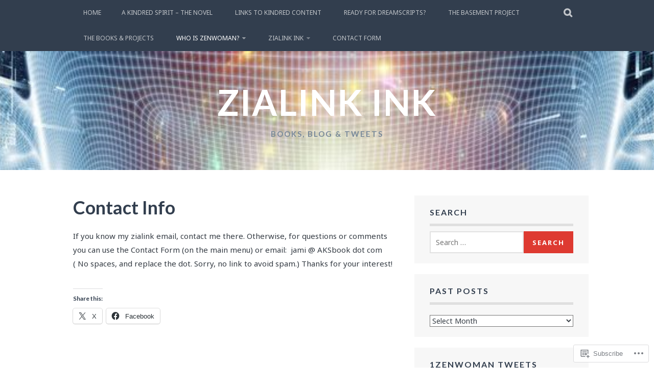

--- FILE ---
content_type: text/html; charset=UTF-8
request_url: https://zialink.org/about-ej-morgan/contact-2/
body_size: 18649
content:
<!DOCTYPE html>
<html lang="en">
<head>
<meta charset="UTF-8">
<meta name="viewport" content="width=device-width, initial-scale=1">
<link rel="profile" href="http://gmpg.org/xfn/11">
<link rel="pingback" href="https://zialink.org/xmlrpc.php">
<title>Contact Info &#8211; ZiaLink Ink</title>
<script type="text/javascript">
  WebFontConfig = {"google":{"families":["Lato:b:latin,latin-ext","Noto+Sans:r,i,b,bi:latin,latin-ext"]},"api_url":"https:\/\/fonts-api.wp.com\/css"};
  (function() {
    var wf = document.createElement('script');
    wf.src = '/wp-content/plugins/custom-fonts/js/webfont.js';
    wf.type = 'text/javascript';
    wf.async = 'true';
    var s = document.getElementsByTagName('script')[0];
    s.parentNode.insertBefore(wf, s);
	})();
</script><style id="jetpack-custom-fonts-css">.wf-active body, .wf-active button, .wf-active input, .wf-active select, .wf-active textarea{font-family:"Noto Sans",sans-serif}.wf-active blockquote p{font-family:"Noto Sans",sans-serif}.wf-active button, .wf-active input[type="button"], .wf-active input[type="reset"], .wf-active input[type="submit"]{font-family:"Noto Sans",sans-serif}.wf-active .site-main .comment-navigation a, .wf-active .site-main .paging-navigation a, .wf-active .site-main .post-navigation a{font-family:"Noto Sans",sans-serif}.wf-active .site-main .post-navigation a{font-family:"Noto Sans",sans-serif}.wf-active .page-links a{font-family:"Noto Sans",sans-serif}.wf-active .entry-meta, .wf-active .comment-meta{font-family:"Noto Sans",sans-serif}.wf-active #infinite-handle span{font-family:"Noto Sans",sans-serif}.wf-active .widget_flickr #flickr_badge_uber_wrapper td a:last-child{font-family:"Noto Sans",sans-serif}.wf-active .nav-menu > ul > li > a{font-family:"Noto Sans",sans-serif}.wf-active h1, .wf-active h2, .wf-active h3, .wf-active h4, .wf-active h5, .wf-active h6{font-family:"Lato",sans-serif;font-weight:700;font-style:normal}.wf-active h1{font-style:normal;font-weight:700}.wf-active h2{font-style:normal;font-weight:700}.wf-active h3{font-style:normal;font-weight:700}.wf-active h4{font-style:normal;font-weight:700}.wf-active h5{font-style:normal;font-weight:700}.wf-active h6{font-style:normal;font-weight:700}.wf-active .site-title, .wf-active .entry-title{font-family:"Lato",sans-serif;font-weight:700;font-style:normal}.wf-active .widget-title{font-family:"Lato",sans-serif;font-style:normal;font-weight:700}@media screen and (min-width: 480px){.wf-active .site-title{font-style:normal;font-weight:700}}@media screen and (min-width: 768px){.wf-active .site-title{font-style:normal;font-weight:700}}.wf-active .site-description{font-family:"Lato",sans-serif;font-style:normal;font-weight:700}.wf-active div#jp-relatedposts h3.jp-relatedposts-headline{font-family:"Lato",sans-serif;font-style:normal;font-weight:700}.wf-active .site-main .post-navigation .meta-nav{font-family:"Lato",sans-serif;font-weight:700;font-style:normal}.wf-active .more-link a{font-weight:700;font-style:normal}.wf-active .comments-title{font-style:normal;font-weight:700}.wf-active .comment-reply-title{font-style:normal;font-weight:700}</style>
<meta name='robots' content='max-image-preview:large' />

<!-- Async WordPress.com Remote Login -->
<script id="wpcom_remote_login_js">
var wpcom_remote_login_extra_auth = '';
function wpcom_remote_login_remove_dom_node_id( element_id ) {
	var dom_node = document.getElementById( element_id );
	if ( dom_node ) { dom_node.parentNode.removeChild( dom_node ); }
}
function wpcom_remote_login_remove_dom_node_classes( class_name ) {
	var dom_nodes = document.querySelectorAll( '.' + class_name );
	for ( var i = 0; i < dom_nodes.length; i++ ) {
		dom_nodes[ i ].parentNode.removeChild( dom_nodes[ i ] );
	}
}
function wpcom_remote_login_final_cleanup() {
	wpcom_remote_login_remove_dom_node_classes( "wpcom_remote_login_msg" );
	wpcom_remote_login_remove_dom_node_id( "wpcom_remote_login_key" );
	wpcom_remote_login_remove_dom_node_id( "wpcom_remote_login_validate" );
	wpcom_remote_login_remove_dom_node_id( "wpcom_remote_login_js" );
	wpcom_remote_login_remove_dom_node_id( "wpcom_request_access_iframe" );
	wpcom_remote_login_remove_dom_node_id( "wpcom_request_access_styles" );
}

// Watch for messages back from the remote login
window.addEventListener( "message", function( e ) {
	if ( e.origin === "https://r-login.wordpress.com" ) {
		var data = {};
		try {
			data = JSON.parse( e.data );
		} catch( e ) {
			wpcom_remote_login_final_cleanup();
			return;
		}

		if ( data.msg === 'LOGIN' ) {
			// Clean up the login check iframe
			wpcom_remote_login_remove_dom_node_id( "wpcom_remote_login_key" );

			var id_regex = new RegExp( /^[0-9]+$/ );
			var token_regex = new RegExp( /^.*|.*|.*$/ );
			if (
				token_regex.test( data.token )
				&& id_regex.test( data.wpcomid )
			) {
				// We have everything we need to ask for a login
				var script = document.createElement( "script" );
				script.setAttribute( "id", "wpcom_remote_login_validate" );
				script.src = '/remote-login.php?wpcom_remote_login=validate'
					+ '&wpcomid=' + data.wpcomid
					+ '&token=' + encodeURIComponent( data.token )
					+ '&host=' + window.location.protocol
					+ '//' + window.location.hostname
					+ '&postid=90'
					+ '&is_singular=';
				document.body.appendChild( script );
			}

			return;
		}

		// Safari ITP, not logged in, so redirect
		if ( data.msg === 'LOGIN-REDIRECT' ) {
			window.location = 'https://wordpress.com/log-in?redirect_to=' + window.location.href;
			return;
		}

		// Safari ITP, storage access failed, remove the request
		if ( data.msg === 'LOGIN-REMOVE' ) {
			var css_zap = 'html { -webkit-transition: margin-top 1s; transition: margin-top 1s; } /* 9001 */ html { margin-top: 0 !important; } * html body { margin-top: 0 !important; } @media screen and ( max-width: 782px ) { html { margin-top: 0 !important; } * html body { margin-top: 0 !important; } }';
			var style_zap = document.createElement( 'style' );
			style_zap.type = 'text/css';
			style_zap.appendChild( document.createTextNode( css_zap ) );
			document.body.appendChild( style_zap );

			var e = document.getElementById( 'wpcom_request_access_iframe' );
			e.parentNode.removeChild( e );

			document.cookie = 'wordpress_com_login_access=denied; path=/; max-age=31536000';

			return;
		}

		// Safari ITP
		if ( data.msg === 'REQUEST_ACCESS' ) {
			console.log( 'request access: safari' );

			// Check ITP iframe enable/disable knob
			if ( wpcom_remote_login_extra_auth !== 'safari_itp_iframe' ) {
				return;
			}

			// If we are in a "private window" there is no ITP.
			var private_window = false;
			try {
				var opendb = window.openDatabase( null, null, null, null );
			} catch( e ) {
				private_window = true;
			}

			if ( private_window ) {
				console.log( 'private window' );
				return;
			}

			var iframe = document.createElement( 'iframe' );
			iframe.id = 'wpcom_request_access_iframe';
			iframe.setAttribute( 'scrolling', 'no' );
			iframe.setAttribute( 'sandbox', 'allow-storage-access-by-user-activation allow-scripts allow-same-origin allow-top-navigation-by-user-activation' );
			iframe.src = 'https://r-login.wordpress.com/remote-login.php?wpcom_remote_login=request_access&origin=' + encodeURIComponent( data.origin ) + '&wpcomid=' + encodeURIComponent( data.wpcomid );

			var css = 'html { -webkit-transition: margin-top 1s; transition: margin-top 1s; } /* 9001 */ html { margin-top: 46px !important; } * html body { margin-top: 46px !important; } @media screen and ( max-width: 660px ) { html { margin-top: 71px !important; } * html body { margin-top: 71px !important; } #wpcom_request_access_iframe { display: block; height: 71px !important; } } #wpcom_request_access_iframe { border: 0px; height: 46px; position: fixed; top: 0; left: 0; width: 100%; min-width: 100%; z-index: 99999; background: #23282d; } ';

			var style = document.createElement( 'style' );
			style.type = 'text/css';
			style.id = 'wpcom_request_access_styles';
			style.appendChild( document.createTextNode( css ) );
			document.body.appendChild( style );

			document.body.appendChild( iframe );
		}

		if ( data.msg === 'DONE' ) {
			wpcom_remote_login_final_cleanup();
		}
	}
}, false );

// Inject the remote login iframe after the page has had a chance to load
// more critical resources
window.addEventListener( "DOMContentLoaded", function( e ) {
	var iframe = document.createElement( "iframe" );
	iframe.style.display = "none";
	iframe.setAttribute( "scrolling", "no" );
	iframe.setAttribute( "id", "wpcom_remote_login_key" );
	iframe.src = "https://r-login.wordpress.com/remote-login.php"
		+ "?wpcom_remote_login=key"
		+ "&origin=aHR0cHM6Ly96aWFsaW5rLm9yZw%3D%3D"
		+ "&wpcomid=150175232"
		+ "&time=" + Math.floor( Date.now() / 1000 );
	document.body.appendChild( iframe );
}, false );
</script>
<link rel='dns-prefetch' href='//s0.wp.com' />
<link rel='dns-prefetch' href='//wordpress.com' />
<link rel="alternate" type="application/rss+xml" title="ZiaLink Ink &raquo; Feed" href="https://zialink.org/feed/" />
<link rel="alternate" type="application/rss+xml" title="ZiaLink Ink &raquo; Comments Feed" href="https://zialink.org/comments/feed/" />
<link rel="alternate" type="application/rss+xml" title="ZiaLink Ink &raquo; Contact Info Comments Feed" href="https://zialink.org/about-ej-morgan/contact-2/feed/" />
	<script type="text/javascript">
		/* <![CDATA[ */
		function addLoadEvent(func) {
			var oldonload = window.onload;
			if (typeof window.onload != 'function') {
				window.onload = func;
			} else {
				window.onload = function () {
					oldonload();
					func();
				}
			}
		}
		/* ]]> */
	</script>
	<link crossorigin='anonymous' rel='stylesheet' id='all-css-0-1' href='/wp-content/mu-plugins/likes/jetpack-likes.css?m=1743883414i&cssminify=yes' type='text/css' media='all' />
<style id='wp-emoji-styles-inline-css'>

	img.wp-smiley, img.emoji {
		display: inline !important;
		border: none !important;
		box-shadow: none !important;
		height: 1em !important;
		width: 1em !important;
		margin: 0 0.07em !important;
		vertical-align: -0.1em !important;
		background: none !important;
		padding: 0 !important;
	}
/*# sourceURL=wp-emoji-styles-inline-css */
</style>
<link crossorigin='anonymous' rel='stylesheet' id='all-css-2-1' href='/wp-content/plugins/gutenberg-core/v22.2.0/build/styles/block-library/style.css?m=1764855221i&cssminify=yes' type='text/css' media='all' />
<style id='wp-block-library-inline-css'>
.has-text-align-justify {
	text-align:justify;
}
.has-text-align-justify{text-align:justify;}

/*# sourceURL=wp-block-library-inline-css */
</style><style id='global-styles-inline-css'>
:root{--wp--preset--aspect-ratio--square: 1;--wp--preset--aspect-ratio--4-3: 4/3;--wp--preset--aspect-ratio--3-4: 3/4;--wp--preset--aspect-ratio--3-2: 3/2;--wp--preset--aspect-ratio--2-3: 2/3;--wp--preset--aspect-ratio--16-9: 16/9;--wp--preset--aspect-ratio--9-16: 9/16;--wp--preset--color--black: #000000;--wp--preset--color--cyan-bluish-gray: #abb8c3;--wp--preset--color--white: #ffffff;--wp--preset--color--pale-pink: #f78da7;--wp--preset--color--vivid-red: #cf2e2e;--wp--preset--color--luminous-vivid-orange: #ff6900;--wp--preset--color--luminous-vivid-amber: #fcb900;--wp--preset--color--light-green-cyan: #7bdcb5;--wp--preset--color--vivid-green-cyan: #00d084;--wp--preset--color--pale-cyan-blue: #8ed1fc;--wp--preset--color--vivid-cyan-blue: #0693e3;--wp--preset--color--vivid-purple: #9b51e0;--wp--preset--gradient--vivid-cyan-blue-to-vivid-purple: linear-gradient(135deg,rgb(6,147,227) 0%,rgb(155,81,224) 100%);--wp--preset--gradient--light-green-cyan-to-vivid-green-cyan: linear-gradient(135deg,rgb(122,220,180) 0%,rgb(0,208,130) 100%);--wp--preset--gradient--luminous-vivid-amber-to-luminous-vivid-orange: linear-gradient(135deg,rgb(252,185,0) 0%,rgb(255,105,0) 100%);--wp--preset--gradient--luminous-vivid-orange-to-vivid-red: linear-gradient(135deg,rgb(255,105,0) 0%,rgb(207,46,46) 100%);--wp--preset--gradient--very-light-gray-to-cyan-bluish-gray: linear-gradient(135deg,rgb(238,238,238) 0%,rgb(169,184,195) 100%);--wp--preset--gradient--cool-to-warm-spectrum: linear-gradient(135deg,rgb(74,234,220) 0%,rgb(151,120,209) 20%,rgb(207,42,186) 40%,rgb(238,44,130) 60%,rgb(251,105,98) 80%,rgb(254,248,76) 100%);--wp--preset--gradient--blush-light-purple: linear-gradient(135deg,rgb(255,206,236) 0%,rgb(152,150,240) 100%);--wp--preset--gradient--blush-bordeaux: linear-gradient(135deg,rgb(254,205,165) 0%,rgb(254,45,45) 50%,rgb(107,0,62) 100%);--wp--preset--gradient--luminous-dusk: linear-gradient(135deg,rgb(255,203,112) 0%,rgb(199,81,192) 50%,rgb(65,88,208) 100%);--wp--preset--gradient--pale-ocean: linear-gradient(135deg,rgb(255,245,203) 0%,rgb(182,227,212) 50%,rgb(51,167,181) 100%);--wp--preset--gradient--electric-grass: linear-gradient(135deg,rgb(202,248,128) 0%,rgb(113,206,126) 100%);--wp--preset--gradient--midnight: linear-gradient(135deg,rgb(2,3,129) 0%,rgb(40,116,252) 100%);--wp--preset--font-size--small: 13px;--wp--preset--font-size--medium: 20px;--wp--preset--font-size--large: 36px;--wp--preset--font-size--x-large: 42px;--wp--preset--font-family--albert-sans: 'Albert Sans', sans-serif;--wp--preset--font-family--alegreya: Alegreya, serif;--wp--preset--font-family--arvo: Arvo, serif;--wp--preset--font-family--bodoni-moda: 'Bodoni Moda', serif;--wp--preset--font-family--bricolage-grotesque: 'Bricolage Grotesque', sans-serif;--wp--preset--font-family--cabin: Cabin, sans-serif;--wp--preset--font-family--chivo: Chivo, sans-serif;--wp--preset--font-family--commissioner: Commissioner, sans-serif;--wp--preset--font-family--cormorant: Cormorant, serif;--wp--preset--font-family--courier-prime: 'Courier Prime', monospace;--wp--preset--font-family--crimson-pro: 'Crimson Pro', serif;--wp--preset--font-family--dm-mono: 'DM Mono', monospace;--wp--preset--font-family--dm-sans: 'DM Sans', sans-serif;--wp--preset--font-family--dm-serif-display: 'DM Serif Display', serif;--wp--preset--font-family--domine: Domine, serif;--wp--preset--font-family--eb-garamond: 'EB Garamond', serif;--wp--preset--font-family--epilogue: Epilogue, sans-serif;--wp--preset--font-family--fahkwang: Fahkwang, sans-serif;--wp--preset--font-family--figtree: Figtree, sans-serif;--wp--preset--font-family--fira-sans: 'Fira Sans', sans-serif;--wp--preset--font-family--fjalla-one: 'Fjalla One', sans-serif;--wp--preset--font-family--fraunces: Fraunces, serif;--wp--preset--font-family--gabarito: Gabarito, system-ui;--wp--preset--font-family--ibm-plex-mono: 'IBM Plex Mono', monospace;--wp--preset--font-family--ibm-plex-sans: 'IBM Plex Sans', sans-serif;--wp--preset--font-family--ibarra-real-nova: 'Ibarra Real Nova', serif;--wp--preset--font-family--instrument-serif: 'Instrument Serif', serif;--wp--preset--font-family--inter: Inter, sans-serif;--wp--preset--font-family--josefin-sans: 'Josefin Sans', sans-serif;--wp--preset--font-family--jost: Jost, sans-serif;--wp--preset--font-family--libre-baskerville: 'Libre Baskerville', serif;--wp--preset--font-family--libre-franklin: 'Libre Franklin', sans-serif;--wp--preset--font-family--literata: Literata, serif;--wp--preset--font-family--lora: Lora, serif;--wp--preset--font-family--merriweather: Merriweather, serif;--wp--preset--font-family--montserrat: Montserrat, sans-serif;--wp--preset--font-family--newsreader: Newsreader, serif;--wp--preset--font-family--noto-sans-mono: 'Noto Sans Mono', sans-serif;--wp--preset--font-family--nunito: Nunito, sans-serif;--wp--preset--font-family--open-sans: 'Open Sans', sans-serif;--wp--preset--font-family--overpass: Overpass, sans-serif;--wp--preset--font-family--pt-serif: 'PT Serif', serif;--wp--preset--font-family--petrona: Petrona, serif;--wp--preset--font-family--piazzolla: Piazzolla, serif;--wp--preset--font-family--playfair-display: 'Playfair Display', serif;--wp--preset--font-family--plus-jakarta-sans: 'Plus Jakarta Sans', sans-serif;--wp--preset--font-family--poppins: Poppins, sans-serif;--wp--preset--font-family--raleway: Raleway, sans-serif;--wp--preset--font-family--roboto: Roboto, sans-serif;--wp--preset--font-family--roboto-slab: 'Roboto Slab', serif;--wp--preset--font-family--rubik: Rubik, sans-serif;--wp--preset--font-family--rufina: Rufina, serif;--wp--preset--font-family--sora: Sora, sans-serif;--wp--preset--font-family--source-sans-3: 'Source Sans 3', sans-serif;--wp--preset--font-family--source-serif-4: 'Source Serif 4', serif;--wp--preset--font-family--space-mono: 'Space Mono', monospace;--wp--preset--font-family--syne: Syne, sans-serif;--wp--preset--font-family--texturina: Texturina, serif;--wp--preset--font-family--urbanist: Urbanist, sans-serif;--wp--preset--font-family--work-sans: 'Work Sans', sans-serif;--wp--preset--spacing--20: 0.44rem;--wp--preset--spacing--30: 0.67rem;--wp--preset--spacing--40: 1rem;--wp--preset--spacing--50: 1.5rem;--wp--preset--spacing--60: 2.25rem;--wp--preset--spacing--70: 3.38rem;--wp--preset--spacing--80: 5.06rem;--wp--preset--shadow--natural: 6px 6px 9px rgba(0, 0, 0, 0.2);--wp--preset--shadow--deep: 12px 12px 50px rgba(0, 0, 0, 0.4);--wp--preset--shadow--sharp: 6px 6px 0px rgba(0, 0, 0, 0.2);--wp--preset--shadow--outlined: 6px 6px 0px -3px rgb(255, 255, 255), 6px 6px rgb(0, 0, 0);--wp--preset--shadow--crisp: 6px 6px 0px rgb(0, 0, 0);}:where(.is-layout-flex){gap: 0.5em;}:where(.is-layout-grid){gap: 0.5em;}body .is-layout-flex{display: flex;}.is-layout-flex{flex-wrap: wrap;align-items: center;}.is-layout-flex > :is(*, div){margin: 0;}body .is-layout-grid{display: grid;}.is-layout-grid > :is(*, div){margin: 0;}:where(.wp-block-columns.is-layout-flex){gap: 2em;}:where(.wp-block-columns.is-layout-grid){gap: 2em;}:where(.wp-block-post-template.is-layout-flex){gap: 1.25em;}:where(.wp-block-post-template.is-layout-grid){gap: 1.25em;}.has-black-color{color: var(--wp--preset--color--black) !important;}.has-cyan-bluish-gray-color{color: var(--wp--preset--color--cyan-bluish-gray) !important;}.has-white-color{color: var(--wp--preset--color--white) !important;}.has-pale-pink-color{color: var(--wp--preset--color--pale-pink) !important;}.has-vivid-red-color{color: var(--wp--preset--color--vivid-red) !important;}.has-luminous-vivid-orange-color{color: var(--wp--preset--color--luminous-vivid-orange) !important;}.has-luminous-vivid-amber-color{color: var(--wp--preset--color--luminous-vivid-amber) !important;}.has-light-green-cyan-color{color: var(--wp--preset--color--light-green-cyan) !important;}.has-vivid-green-cyan-color{color: var(--wp--preset--color--vivid-green-cyan) !important;}.has-pale-cyan-blue-color{color: var(--wp--preset--color--pale-cyan-blue) !important;}.has-vivid-cyan-blue-color{color: var(--wp--preset--color--vivid-cyan-blue) !important;}.has-vivid-purple-color{color: var(--wp--preset--color--vivid-purple) !important;}.has-black-background-color{background-color: var(--wp--preset--color--black) !important;}.has-cyan-bluish-gray-background-color{background-color: var(--wp--preset--color--cyan-bluish-gray) !important;}.has-white-background-color{background-color: var(--wp--preset--color--white) !important;}.has-pale-pink-background-color{background-color: var(--wp--preset--color--pale-pink) !important;}.has-vivid-red-background-color{background-color: var(--wp--preset--color--vivid-red) !important;}.has-luminous-vivid-orange-background-color{background-color: var(--wp--preset--color--luminous-vivid-orange) !important;}.has-luminous-vivid-amber-background-color{background-color: var(--wp--preset--color--luminous-vivid-amber) !important;}.has-light-green-cyan-background-color{background-color: var(--wp--preset--color--light-green-cyan) !important;}.has-vivid-green-cyan-background-color{background-color: var(--wp--preset--color--vivid-green-cyan) !important;}.has-pale-cyan-blue-background-color{background-color: var(--wp--preset--color--pale-cyan-blue) !important;}.has-vivid-cyan-blue-background-color{background-color: var(--wp--preset--color--vivid-cyan-blue) !important;}.has-vivid-purple-background-color{background-color: var(--wp--preset--color--vivid-purple) !important;}.has-black-border-color{border-color: var(--wp--preset--color--black) !important;}.has-cyan-bluish-gray-border-color{border-color: var(--wp--preset--color--cyan-bluish-gray) !important;}.has-white-border-color{border-color: var(--wp--preset--color--white) !important;}.has-pale-pink-border-color{border-color: var(--wp--preset--color--pale-pink) !important;}.has-vivid-red-border-color{border-color: var(--wp--preset--color--vivid-red) !important;}.has-luminous-vivid-orange-border-color{border-color: var(--wp--preset--color--luminous-vivid-orange) !important;}.has-luminous-vivid-amber-border-color{border-color: var(--wp--preset--color--luminous-vivid-amber) !important;}.has-light-green-cyan-border-color{border-color: var(--wp--preset--color--light-green-cyan) !important;}.has-vivid-green-cyan-border-color{border-color: var(--wp--preset--color--vivid-green-cyan) !important;}.has-pale-cyan-blue-border-color{border-color: var(--wp--preset--color--pale-cyan-blue) !important;}.has-vivid-cyan-blue-border-color{border-color: var(--wp--preset--color--vivid-cyan-blue) !important;}.has-vivid-purple-border-color{border-color: var(--wp--preset--color--vivid-purple) !important;}.has-vivid-cyan-blue-to-vivid-purple-gradient-background{background: var(--wp--preset--gradient--vivid-cyan-blue-to-vivid-purple) !important;}.has-light-green-cyan-to-vivid-green-cyan-gradient-background{background: var(--wp--preset--gradient--light-green-cyan-to-vivid-green-cyan) !important;}.has-luminous-vivid-amber-to-luminous-vivid-orange-gradient-background{background: var(--wp--preset--gradient--luminous-vivid-amber-to-luminous-vivid-orange) !important;}.has-luminous-vivid-orange-to-vivid-red-gradient-background{background: var(--wp--preset--gradient--luminous-vivid-orange-to-vivid-red) !important;}.has-very-light-gray-to-cyan-bluish-gray-gradient-background{background: var(--wp--preset--gradient--very-light-gray-to-cyan-bluish-gray) !important;}.has-cool-to-warm-spectrum-gradient-background{background: var(--wp--preset--gradient--cool-to-warm-spectrum) !important;}.has-blush-light-purple-gradient-background{background: var(--wp--preset--gradient--blush-light-purple) !important;}.has-blush-bordeaux-gradient-background{background: var(--wp--preset--gradient--blush-bordeaux) !important;}.has-luminous-dusk-gradient-background{background: var(--wp--preset--gradient--luminous-dusk) !important;}.has-pale-ocean-gradient-background{background: var(--wp--preset--gradient--pale-ocean) !important;}.has-electric-grass-gradient-background{background: var(--wp--preset--gradient--electric-grass) !important;}.has-midnight-gradient-background{background: var(--wp--preset--gradient--midnight) !important;}.has-small-font-size{font-size: var(--wp--preset--font-size--small) !important;}.has-medium-font-size{font-size: var(--wp--preset--font-size--medium) !important;}.has-large-font-size{font-size: var(--wp--preset--font-size--large) !important;}.has-x-large-font-size{font-size: var(--wp--preset--font-size--x-large) !important;}.has-albert-sans-font-family{font-family: var(--wp--preset--font-family--albert-sans) !important;}.has-alegreya-font-family{font-family: var(--wp--preset--font-family--alegreya) !important;}.has-arvo-font-family{font-family: var(--wp--preset--font-family--arvo) !important;}.has-bodoni-moda-font-family{font-family: var(--wp--preset--font-family--bodoni-moda) !important;}.has-bricolage-grotesque-font-family{font-family: var(--wp--preset--font-family--bricolage-grotesque) !important;}.has-cabin-font-family{font-family: var(--wp--preset--font-family--cabin) !important;}.has-chivo-font-family{font-family: var(--wp--preset--font-family--chivo) !important;}.has-commissioner-font-family{font-family: var(--wp--preset--font-family--commissioner) !important;}.has-cormorant-font-family{font-family: var(--wp--preset--font-family--cormorant) !important;}.has-courier-prime-font-family{font-family: var(--wp--preset--font-family--courier-prime) !important;}.has-crimson-pro-font-family{font-family: var(--wp--preset--font-family--crimson-pro) !important;}.has-dm-mono-font-family{font-family: var(--wp--preset--font-family--dm-mono) !important;}.has-dm-sans-font-family{font-family: var(--wp--preset--font-family--dm-sans) !important;}.has-dm-serif-display-font-family{font-family: var(--wp--preset--font-family--dm-serif-display) !important;}.has-domine-font-family{font-family: var(--wp--preset--font-family--domine) !important;}.has-eb-garamond-font-family{font-family: var(--wp--preset--font-family--eb-garamond) !important;}.has-epilogue-font-family{font-family: var(--wp--preset--font-family--epilogue) !important;}.has-fahkwang-font-family{font-family: var(--wp--preset--font-family--fahkwang) !important;}.has-figtree-font-family{font-family: var(--wp--preset--font-family--figtree) !important;}.has-fira-sans-font-family{font-family: var(--wp--preset--font-family--fira-sans) !important;}.has-fjalla-one-font-family{font-family: var(--wp--preset--font-family--fjalla-one) !important;}.has-fraunces-font-family{font-family: var(--wp--preset--font-family--fraunces) !important;}.has-gabarito-font-family{font-family: var(--wp--preset--font-family--gabarito) !important;}.has-ibm-plex-mono-font-family{font-family: var(--wp--preset--font-family--ibm-plex-mono) !important;}.has-ibm-plex-sans-font-family{font-family: var(--wp--preset--font-family--ibm-plex-sans) !important;}.has-ibarra-real-nova-font-family{font-family: var(--wp--preset--font-family--ibarra-real-nova) !important;}.has-instrument-serif-font-family{font-family: var(--wp--preset--font-family--instrument-serif) !important;}.has-inter-font-family{font-family: var(--wp--preset--font-family--inter) !important;}.has-josefin-sans-font-family{font-family: var(--wp--preset--font-family--josefin-sans) !important;}.has-jost-font-family{font-family: var(--wp--preset--font-family--jost) !important;}.has-libre-baskerville-font-family{font-family: var(--wp--preset--font-family--libre-baskerville) !important;}.has-libre-franklin-font-family{font-family: var(--wp--preset--font-family--libre-franklin) !important;}.has-literata-font-family{font-family: var(--wp--preset--font-family--literata) !important;}.has-lora-font-family{font-family: var(--wp--preset--font-family--lora) !important;}.has-merriweather-font-family{font-family: var(--wp--preset--font-family--merriweather) !important;}.has-montserrat-font-family{font-family: var(--wp--preset--font-family--montserrat) !important;}.has-newsreader-font-family{font-family: var(--wp--preset--font-family--newsreader) !important;}.has-noto-sans-mono-font-family{font-family: var(--wp--preset--font-family--noto-sans-mono) !important;}.has-nunito-font-family{font-family: var(--wp--preset--font-family--nunito) !important;}.has-open-sans-font-family{font-family: var(--wp--preset--font-family--open-sans) !important;}.has-overpass-font-family{font-family: var(--wp--preset--font-family--overpass) !important;}.has-pt-serif-font-family{font-family: var(--wp--preset--font-family--pt-serif) !important;}.has-petrona-font-family{font-family: var(--wp--preset--font-family--petrona) !important;}.has-piazzolla-font-family{font-family: var(--wp--preset--font-family--piazzolla) !important;}.has-playfair-display-font-family{font-family: var(--wp--preset--font-family--playfair-display) !important;}.has-plus-jakarta-sans-font-family{font-family: var(--wp--preset--font-family--plus-jakarta-sans) !important;}.has-poppins-font-family{font-family: var(--wp--preset--font-family--poppins) !important;}.has-raleway-font-family{font-family: var(--wp--preset--font-family--raleway) !important;}.has-roboto-font-family{font-family: var(--wp--preset--font-family--roboto) !important;}.has-roboto-slab-font-family{font-family: var(--wp--preset--font-family--roboto-slab) !important;}.has-rubik-font-family{font-family: var(--wp--preset--font-family--rubik) !important;}.has-rufina-font-family{font-family: var(--wp--preset--font-family--rufina) !important;}.has-sora-font-family{font-family: var(--wp--preset--font-family--sora) !important;}.has-source-sans-3-font-family{font-family: var(--wp--preset--font-family--source-sans-3) !important;}.has-source-serif-4-font-family{font-family: var(--wp--preset--font-family--source-serif-4) !important;}.has-space-mono-font-family{font-family: var(--wp--preset--font-family--space-mono) !important;}.has-syne-font-family{font-family: var(--wp--preset--font-family--syne) !important;}.has-texturina-font-family{font-family: var(--wp--preset--font-family--texturina) !important;}.has-urbanist-font-family{font-family: var(--wp--preset--font-family--urbanist) !important;}.has-work-sans-font-family{font-family: var(--wp--preset--font-family--work-sans) !important;}
/*# sourceURL=global-styles-inline-css */
</style>

<style id='classic-theme-styles-inline-css'>
/*! This file is auto-generated */
.wp-block-button__link{color:#fff;background-color:#32373c;border-radius:9999px;box-shadow:none;text-decoration:none;padding:calc(.667em + 2px) calc(1.333em + 2px);font-size:1.125em}.wp-block-file__button{background:#32373c;color:#fff;text-decoration:none}
/*# sourceURL=/wp-includes/css/classic-themes.min.css */
</style>
<link crossorigin='anonymous' rel='stylesheet' id='all-css-4-1' href='/_static/??[base64]&cssminify=yes' type='text/css' media='all' />
<style id='plane-style-inline-css'>
.site-header { background-image: url(https://zialink.org/wp-content/uploads/2018/06/cropped-aibrain1.jpg); }
/*# sourceURL=plane-style-inline-css */
</style>
<link crossorigin='anonymous' rel='stylesheet' id='print-css-5-1' href='/wp-content/mu-plugins/global-print/global-print.css?m=1465851035i&cssminify=yes' type='text/css' media='print' />
<style id='jetpack-global-styles-frontend-style-inline-css'>
:root { --font-headings: unset; --font-base: unset; --font-headings-default: -apple-system,BlinkMacSystemFont,"Segoe UI",Roboto,Oxygen-Sans,Ubuntu,Cantarell,"Helvetica Neue",sans-serif; --font-base-default: -apple-system,BlinkMacSystemFont,"Segoe UI",Roboto,Oxygen-Sans,Ubuntu,Cantarell,"Helvetica Neue",sans-serif;}
/*# sourceURL=jetpack-global-styles-frontend-style-inline-css */
</style>
<link crossorigin='anonymous' rel='stylesheet' id='all-css-8-1' href='/_static/??-eJyNjcsKAjEMRX/IGtQZBxfip0hMS9sxTYppGfx7H7gRN+7ugcs5sFRHKi1Ig9Jd5R6zGMyhVaTrh8G6QFHfORhYwlvw6P39PbPENZmt4G/ROQuBKWVkxxrVvuBH1lIoz2waILJekF+HUzlupnG3nQ77YZwfuRJIaQ==&cssminify=yes' type='text/css' media='all' />
<script type="text/javascript" id="wpcom-actionbar-placeholder-js-extra">
/* <![CDATA[ */
var actionbardata = {"siteID":"150175232","postID":"90","siteURL":"https://zialink.org","xhrURL":"https://zialink.org/wp-admin/admin-ajax.php","nonce":"555bcfbc13","isLoggedIn":"","statusMessage":"","subsEmailDefault":"instantly","proxyScriptUrl":"https://s0.wp.com/wp-content/js/wpcom-proxy-request.js?m=1513050504i&amp;ver=20211021","shortlink":"https://wp.me/Paa7ra-1s","i18n":{"followedText":"New posts from this site will now appear in your \u003Ca href=\"https://wordpress.com/reader\"\u003EReader\u003C/a\u003E","foldBar":"Collapse this bar","unfoldBar":"Expand this bar","shortLinkCopied":"Shortlink copied to clipboard."}};
//# sourceURL=wpcom-actionbar-placeholder-js-extra
/* ]]> */
</script>
<script type="text/javascript" id="jetpack-mu-wpcom-settings-js-before">
/* <![CDATA[ */
var JETPACK_MU_WPCOM_SETTINGS = {"assetsUrl":"https://s0.wp.com/wp-content/mu-plugins/jetpack-mu-wpcom-plugin/sun/jetpack_vendor/automattic/jetpack-mu-wpcom/src/build/"};
//# sourceURL=jetpack-mu-wpcom-settings-js-before
/* ]]> */
</script>
<script crossorigin='anonymous' type='text/javascript'  src='/_static/??-eJzTLy/QTc7PK0nNK9HPKtYvyinRLSjKr6jUyyrW0QfKZeYl55SmpBaDJLMKS1OLKqGUXm5mHkFFurmZ6UWJJalQxfa5tobmRgamxgZmFpZZACbyLJI='></script>
<script type="text/javascript" id="rlt-proxy-js-after">
/* <![CDATA[ */
	rltInitialize( {"token":null,"iframeOrigins":["https:\/\/widgets.wp.com"]} );
//# sourceURL=rlt-proxy-js-after
/* ]]> */
</script>
<link rel="EditURI" type="application/rsd+xml" title="RSD" href="https://bookstweets.wordpress.com/xmlrpc.php?rsd" />
<meta name="generator" content="WordPress.com" />
<link rel="canonical" href="https://zialink.org/about-ej-morgan/contact-2/" />
<link rel='shortlink' href='https://wp.me/Paa7ra-1s' />
<link rel="alternate" type="application/json+oembed" href="https://public-api.wordpress.com/oembed/?format=json&amp;url=https%3A%2F%2Fzialink.org%2Fabout-ej-morgan%2Fcontact-2%2F&amp;for=wpcom-auto-discovery" /><link rel="alternate" type="application/xml+oembed" href="https://public-api.wordpress.com/oembed/?format=xml&amp;url=https%3A%2F%2Fzialink.org%2Fabout-ej-morgan%2Fcontact-2%2F&amp;for=wpcom-auto-discovery" />
<!-- Jetpack Open Graph Tags -->
<meta property="og:type" content="article" />
<meta property="og:title" content="Contact Info" />
<meta property="og:url" content="https://zialink.org/about-ej-morgan/contact-2/" />
<meta property="og:description" content="If you know my zialink email, contact me there. Otherwise, for questions or comments you can use the Contact Form (on the main menu) or email:  jami @ AKSbook dot com ( No spaces, and replace the d…" />
<meta property="article:published_time" content="2013-02-17T23:30:53+00:00" />
<meta property="article:modified_time" content="2018-08-16T18:16:08+00:00" />
<meta property="og:site_name" content="ZiaLink Ink" />
<meta property="og:image" content="https://zialink.org/wp-content/uploads/2018/07/cropped-a_kindred_spirit_cover.jpg?w=200" />
<meta property="og:image:width" content="200" />
<meta property="og:image:height" content="200" />
<meta property="og:image:alt" content="" />
<meta property="og:locale" content="en_US" />
<meta property="article:publisher" content="https://www.facebook.com/WordPresscom" />
<meta name="twitter:text:title" content="Contact Info" />
<meta name="twitter:image" content="https://zialink.org/wp-content/uploads/2018/07/cropped-a_kindred_spirit_cover.jpg?w=240" />
<meta name="twitter:card" content="summary" />

<!-- End Jetpack Open Graph Tags -->
<link rel="search" type="application/opensearchdescription+xml" href="https://zialink.org/osd.xml" title="ZiaLink Ink" />
<link rel="search" type="application/opensearchdescription+xml" href="https://s1.wp.com/opensearch.xml" title="WordPress.com" />
<meta name="description" content="If you know my zialink email, contact me there. Otherwise, for questions or comments you can use the Contact Form (on the main menu) or email:  jami @ AKSbook dot com ( No spaces, and replace the dot. Sorry, no link to avoid spam.) Thanks for your interest!" />
<link rel="icon" href="https://zialink.org/wp-content/uploads/2018/07/cropped-a_kindred_spirit_cover.jpg?w=32" sizes="32x32" />
<link rel="icon" href="https://zialink.org/wp-content/uploads/2018/07/cropped-a_kindred_spirit_cover.jpg?w=192" sizes="192x192" />
<link rel="apple-touch-icon" href="https://zialink.org/wp-content/uploads/2018/07/cropped-a_kindred_spirit_cover.jpg?w=180" />
<meta name="msapplication-TileImage" content="https://zialink.org/wp-content/uploads/2018/07/cropped-a_kindred_spirit_cover.jpg?w=270" />
<link crossorigin='anonymous' rel='stylesheet' id='all-css-0-3' href='/wp-content/mu-plugins/jetpack-plugin/sun/_inc/build/subscriptions/subscriptions.min.css?m=1753981412i&cssminify=yes' type='text/css' media='all' />
</head>

<body class="wp-singular page-template-default page page-id-90 page-child parent-pageid-290 wp-theme-pubplane customizer-styles-applied jetpack-reblog-enabled custom-colors">
	<a class="skip-link screen-reader-text" href="#content">Skip to content</a>

	<div class="site-top">
		<div class="content-wrapper">
			<nav id="site-navigation" class="main-navigation" role="navigation">
				<button class="menu-toggle" aria-controls="menu" aria-expanded="false"><span class="screen-reader-text">Primary Menu</span></button>
				<div class="nav-menu"><ul>
<li ><a href="https://zialink.org/">Home</a></li><li class="page_item page-item-222"><a href="https://zialink.org/aksbook/">A Kindred Spirit &#8211; the&nbsp;novel</a></li>
<li class="page_item page-item-1440"><a href="https://zialink.org/links-to-kindred-content/">Links to Kindred&nbsp;Content</a></li>
<li class="page_item page-item-3140"><a href="https://zialink.org/dreamscripts/">Ready for DreamScripts?</a></li>
<li class="page_item page-item-2873"><a href="https://zialink.org/basement-project/">the Basement Project</a></li>
<li class="page_item page-item-294"><a href="https://zialink.org/client-projects/">the Books &amp;&nbsp;Projects</a></li>
<li class="page_item page-item-290 page_item_has_children current_page_ancestor current_page_parent"><a href="https://zialink.org/about-ej-morgan/">Who is ZenWoman?</a>
<ul class='children'>
	<li class="page_item page-item-91"><a href="https://zialink.org/about-ej-morgan/about-the-author/">About the Author</a></li>
	<li class="page_item page-item-90 current_page_item"><a href="https://zialink.org/about-ej-morgan/contact-2/" aria-current="page">Contact Info</a></li>
</ul>
</li>
<li class="page_item page-item-1445 page_item_has_children"><a href="https://zialink.org/zialink/">ZiaLink Ink</a>
<ul class='children'>
	<li class="page_item page-item-292"><a href="https://zialink.org/zialink/what-is-zialink/">About ZiaLink</a></li>
	<li class="page_item page-item-89"><a href="https://zialink.org/zialink/zialink-ink-publishing/">ZiaLink Ink Publishing</a></li>
</ul>
</li>
<li class="page_item page-item-2"><a href="https://zialink.org/contact/">Contact Form</a></li>
</ul></div>
			</nav><!-- #site-navigation -->

			<div class="site-search">
				<button class="search-toggle"><span class="screen-reader-text">Search</span></button>
				<div class="search-expand">
					<div class="search-expand-inner">
						<form role="search" method="get" class="search-form" action="https://zialink.org/">
				<label>
					<span class="screen-reader-text">Search for:</span>
					<input type="search" class="search-field" placeholder="Search &hellip;" value="" name="s" />
				</label>
				<input type="submit" class="search-submit" value="Search" />
			</form>					</div>
				</div>
			</div><!-- .site-search -->
    	</div>
	</div><!-- .site-top -->

	<header class="site-header" role="banner">
			<div class="site-branding">
				<a href="https://zialink.org/" class="site-logo-link" rel="home" itemprop="url"></a>				<h1 class="site-title"><a href="https://zialink.org/" rel="home">ZiaLink Ink</a></h1>
				<h2 class="site-description">books, blog &amp; tweets</h2>
			</div><!-- .site-branding -->
	</header><!-- .site-header -->

	<div id="content" class="site-content">
	<div id="primary" class="content-area">
		<main id="main" class="site-main" role="main">

		
			
<article id="post-90" class="post-90 page type-page status-publish hentry">
	<header class="entry-header">
		<h1 class="entry-title">Contact Info</h1>
	</header><!-- .entry-header -->

	<div class="entry-content">
		<p>If you know my zialink email, contact me there. Otherwise, for questions or comments you can use the Contact Form (on the main menu) or email:  jami @ AKSbook dot com<br />
( No spaces, and replace the dot. Sorry, no link to avoid spam.) Thanks for your interest!</p>
<div id="jp-post-flair" class="sharedaddy sd-like-enabled sd-sharing-enabled"><div class="sharedaddy sd-sharing-enabled"><div class="robots-nocontent sd-block sd-social sd-social-icon-text sd-sharing"><h3 class="sd-title">Share this:</h3><div class="sd-content"><ul><li class="share-twitter"><a rel="nofollow noopener noreferrer"
				data-shared="sharing-twitter-90"
				class="share-twitter sd-button share-icon"
				href="https://zialink.org/about-ej-morgan/contact-2/?share=twitter"
				target="_blank"
				aria-labelledby="sharing-twitter-90"
				>
				<span id="sharing-twitter-90" hidden>Click to share on X (Opens in new window)</span>
				<span>X</span>
			</a></li><li class="share-facebook"><a rel="nofollow noopener noreferrer"
				data-shared="sharing-facebook-90"
				class="share-facebook sd-button share-icon"
				href="https://zialink.org/about-ej-morgan/contact-2/?share=facebook"
				target="_blank"
				aria-labelledby="sharing-facebook-90"
				>
				<span id="sharing-facebook-90" hidden>Click to share on Facebook (Opens in new window)</span>
				<span>Facebook</span>
			</a></li><li class="share-end"></li></ul></div></div></div><div class='sharedaddy sd-block sd-like jetpack-likes-widget-wrapper jetpack-likes-widget-unloaded' id='like-post-wrapper-150175232-90-6955e2ca5a833' data-src='//widgets.wp.com/likes/index.html?ver=20260101#blog_id=150175232&amp;post_id=90&amp;origin=bookstweets.wordpress.com&amp;obj_id=150175232-90-6955e2ca5a833&amp;domain=zialink.org' data-name='like-post-frame-150175232-90-6955e2ca5a833' data-title='Like or Reblog'><div class='likes-widget-placeholder post-likes-widget-placeholder' style='height: 55px;'><span class='button'><span>Like</span></span> <span class='loading'>Loading...</span></div><span class='sd-text-color'></span><a class='sd-link-color'></a></div></div>			</div><!-- .entry-content -->

	</article><!-- #post-90 -->
			
<div id="comments" class="comments-area">

			<h3 class="widget-title comments-title">
			4 thoughts on &ldquo;<span>Contact Info</span>&rdquo;		</h3>

		<ol class="commentlist">
			
	<li id="comment-1" class="comment byuser comment-author-1zenwoman bypostauthor even thread-even depth-1">
		<article id="div-comment-1" class="comment-body">
			<div class="comment-meta">
				<img referrerpolicy="no-referrer" alt='1zenwoman&#039;s avatar' src='https://2.gravatar.com/avatar/8a1c46473fb20d7b6316bd706da4f370d76547d89127820e39eced9e39041881?s=40&#038;d=identicon&#038;r=G' srcset='https://2.gravatar.com/avatar/8a1c46473fb20d7b6316bd706da4f370d76547d89127820e39eced9e39041881?s=40&#038;d=identicon&#038;r=G 1x, https://2.gravatar.com/avatar/8a1c46473fb20d7b6316bd706da4f370d76547d89127820e39eced9e39041881?s=60&#038;d=identicon&#038;r=G 1.5x, https://2.gravatar.com/avatar/8a1c46473fb20d7b6316bd706da4f370d76547d89127820e39eced9e39041881?s=80&#038;d=identicon&#038;r=G 2x, https://2.gravatar.com/avatar/8a1c46473fb20d7b6316bd706da4f370d76547d89127820e39eced9e39041881?s=120&#038;d=identicon&#038;r=G 3x, https://2.gravatar.com/avatar/8a1c46473fb20d7b6316bd706da4f370d76547d89127820e39eced9e39041881?s=160&#038;d=identicon&#038;r=G 4x' class='avatar avatar-40' height='40' width='40' loading='lazy' decoding='async' />				<strong class="comment-author"><cite class="fn">Jami Morgan</cite></strong>				<span class="comment-date">February 19, 2013 / 12:41 am</span>
			</div>

			
			<div class="comment-content">
				<p>YES, you can comment here! Because comments are moderated, WE at ZiaLink Ink, will see your post. If you say it&#8217;s private, we won&#8217;t post it. So, go ahead and TALK BACK &#8212; public or private, YOU decide.</p>
<p id="comment-like-1" data-liked=comment-not-liked class="comment-likes comment-not-liked"><a href="https://zialink.org/about-ej-morgan/contact-2/?like_comment=1&#038;_wpnonce=49f1335777" class="comment-like-link needs-login" rel="nofollow" data-blog="150175232"><span>Like</span></a><span id="comment-like-count-1" class="comment-like-feedback">Like</span></p>
			</div>

			<div class="comment-meta comment-footer">
											</div>
		</article><!-- #div-comment-1 -->

	</li><!-- #comment-## -->

	<li id="comment-2" class="comment odd alt thread-odd thread-alt depth-1">
		<article id="div-comment-2" class="comment-body">
			<div class="comment-meta">
				<img referrerpolicy="no-referrer" alt='Dave Hyde&#039;s avatar' src='https://0.gravatar.com/avatar/3b6e8e0829b82e3e14b06aa1cb462e26327a5a860c9f279b56911d780fb48c83?s=40&#038;d=identicon&#038;r=G' srcset='https://0.gravatar.com/avatar/3b6e8e0829b82e3e14b06aa1cb462e26327a5a860c9f279b56911d780fb48c83?s=40&#038;d=identicon&#038;r=G 1x, https://0.gravatar.com/avatar/3b6e8e0829b82e3e14b06aa1cb462e26327a5a860c9f279b56911d780fb48c83?s=60&#038;d=identicon&#038;r=G 1.5x, https://0.gravatar.com/avatar/3b6e8e0829b82e3e14b06aa1cb462e26327a5a860c9f279b56911d780fb48c83?s=80&#038;d=identicon&#038;r=G 2x, https://0.gravatar.com/avatar/3b6e8e0829b82e3e14b06aa1cb462e26327a5a860c9f279b56911d780fb48c83?s=120&#038;d=identicon&#038;r=G 3x, https://0.gravatar.com/avatar/3b6e8e0829b82e3e14b06aa1cb462e26327a5a860c9f279b56911d780fb48c83?s=160&#038;d=identicon&#038;r=G 4x' class='avatar avatar-40' height='40' width='40' loading='lazy' decoding='async' />				<strong class="comment-author"><cite class="fn"><a href="http://www.philipkdickfans.com/works-in-print/books-inspired-by-philip-k-dick/" class="url" rel="ugc external nofollow">Dave Hyde</a></cite></strong>				<span class="comment-date">September 5, 2013 / 2:23 pm</span>
			</div>

			
			<div class="comment-content">
				<p>Jami &#8211; I tried to order your new book but it looks like it is only available in Kindle format! Do you plan to release a paper version?</p>
<p id="comment-like-2" data-liked=comment-not-liked class="comment-likes comment-not-liked"><a href="https://zialink.org/about-ej-morgan/contact-2/?like_comment=2&#038;_wpnonce=c016cca968" class="comment-like-link needs-login" rel="nofollow" data-blog="150175232"><span>Like</span></a><span id="comment-like-count-2" class="comment-like-feedback">Like</span></p>
			</div>

			<div class="comment-meta comment-footer">
											</div>
		</article><!-- #div-comment-2 -->

	</li><!-- #comment-## -->

	<li id="comment-3" class="comment byuser comment-author-1zenwoman bypostauthor even thread-even depth-1">
		<article id="div-comment-3" class="comment-body">
			<div class="comment-meta">
				<img referrerpolicy="no-referrer" alt='1zenwoman&#039;s avatar' src='https://2.gravatar.com/avatar/8a1c46473fb20d7b6316bd706da4f370d76547d89127820e39eced9e39041881?s=40&#038;d=identicon&#038;r=G' srcset='https://2.gravatar.com/avatar/8a1c46473fb20d7b6316bd706da4f370d76547d89127820e39eced9e39041881?s=40&#038;d=identicon&#038;r=G 1x, https://2.gravatar.com/avatar/8a1c46473fb20d7b6316bd706da4f370d76547d89127820e39eced9e39041881?s=60&#038;d=identicon&#038;r=G 1.5x, https://2.gravatar.com/avatar/8a1c46473fb20d7b6316bd706da4f370d76547d89127820e39eced9e39041881?s=80&#038;d=identicon&#038;r=G 2x, https://2.gravatar.com/avatar/8a1c46473fb20d7b6316bd706da4f370d76547d89127820e39eced9e39041881?s=120&#038;d=identicon&#038;r=G 3x, https://2.gravatar.com/avatar/8a1c46473fb20d7b6316bd706da4f370d76547d89127820e39eced9e39041881?s=160&#038;d=identicon&#038;r=G 4x' class='avatar avatar-40' height='40' width='40' loading='lazy' decoding='async' />				<strong class="comment-author"><cite class="fn"><a href="http://aksbook.com" class="url" rel="ugc external nofollow">jami</a></cite></strong>				<span class="comment-date">October 29, 2013 / 11:39 pm</span>
			</div>

			
			<div class="comment-content">
				<p>UPDATE:  Yep,  there is a print version via <a href="https://www.thebookpatch.com/BookStore/seeing-clearly/28f44935-808e-4afe-9f8c-fbad7b0a14f5?isbn=9780982761915" rel="nofollow">Book Patch</a>.  Large print, too, for old eyes  😇</p>
<p>(previous) Dave,  this book has so many links and resources it was designed as an eBook &#8230;    </p>
<p id="comment-like-3" data-liked=comment-not-liked class="comment-likes comment-not-liked"><a href="https://zialink.org/about-ej-morgan/contact-2/?like_comment=3&#038;_wpnonce=01553a7cdc" class="comment-like-link needs-login" rel="nofollow" data-blog="150175232"><span>Like</span></a><span id="comment-like-count-3" class="comment-like-feedback">Like</span></p>
			</div>

			<div class="comment-meta comment-footer">
											</div>
		</article><!-- #div-comment-3 -->

	</li><!-- #comment-## -->

	<li id="comment-4" class="comment byuser comment-author-1zenwoman bypostauthor odd alt thread-odd thread-alt depth-1">
		<article id="div-comment-4" class="comment-body">
			<div class="comment-meta">
				<img referrerpolicy="no-referrer" alt='1zenwoman&#039;s avatar' src='https://2.gravatar.com/avatar/8a1c46473fb20d7b6316bd706da4f370d76547d89127820e39eced9e39041881?s=40&#038;d=identicon&#038;r=G' srcset='https://2.gravatar.com/avatar/8a1c46473fb20d7b6316bd706da4f370d76547d89127820e39eced9e39041881?s=40&#038;d=identicon&#038;r=G 1x, https://2.gravatar.com/avatar/8a1c46473fb20d7b6316bd706da4f370d76547d89127820e39eced9e39041881?s=60&#038;d=identicon&#038;r=G 1.5x, https://2.gravatar.com/avatar/8a1c46473fb20d7b6316bd706da4f370d76547d89127820e39eced9e39041881?s=80&#038;d=identicon&#038;r=G 2x, https://2.gravatar.com/avatar/8a1c46473fb20d7b6316bd706da4f370d76547d89127820e39eced9e39041881?s=120&#038;d=identicon&#038;r=G 3x, https://2.gravatar.com/avatar/8a1c46473fb20d7b6316bd706da4f370d76547d89127820e39eced9e39041881?s=160&#038;d=identicon&#038;r=G 4x' class='avatar avatar-40' height='40' width='40' loading='lazy' decoding='async' />				<strong class="comment-author"><cite class="fn">jami</cite></strong>				<span class="comment-date">May 24, 2015 / 9:10 pm</span>
			</div>

			
			<div class="comment-content">
				<p>The comments above are about Seeing Clearly, the &#8220;sequel-of-sorts&#8221; to AKS.  The original novel, A Kindred Spirit, is available in print and as either Kindle or Apple ePub (on Amazon.com and iTunes.)  Seeing Clearly is on Amazon for Kindle. If you would like an ePub version, please use contact form below. Thanks for your interest.</p>
<p id="comment-like-4" data-liked=comment-not-liked class="comment-likes comment-not-liked"><a href="https://zialink.org/about-ej-morgan/contact-2/?like_comment=4&#038;_wpnonce=a865567949" class="comment-like-link needs-login" rel="nofollow" data-blog="150175232"><span>Like</span></a><span id="comment-like-count-4" class="comment-like-feedback">Like</span></p>
			</div>

			<div class="comment-meta comment-footer">
											</div>
		</article><!-- #div-comment-4 -->

	</li><!-- #comment-## -->
		<!-- .comment-list --></ol>

		
	
			<p class="no-comments">Comments are closed.</p>
	
	

</div><!-- #comments -->
		
		</main>
	</div><!-- .content-area -->

	<div id="secondary" class="widget-area" role="complementary">
		<aside id="search-1" class="widget widget_search"><h3 class="widget-title">Search</h3><form role="search" method="get" class="search-form" action="https://zialink.org/">
				<label>
					<span class="screen-reader-text">Search for:</span>
					<input type="search" class="search-field" placeholder="Search &hellip;" value="" name="s" />
				</label>
				<input type="submit" class="search-submit" value="Search" />
			</form></aside><aside id="archives-3" class="widget widget_archive"><h3 class="widget-title">Past Posts</h3>		<label class="screen-reader-text" for="archives-dropdown-3">Past Posts</label>
		<select id="archives-dropdown-3" name="archive-dropdown">
			
			<option value="">Select Month</option>
				<option value='https://zialink.org/2024/08/'> August 2024 &nbsp;(1)</option>
	<option value='https://zialink.org/2024/07/'> July 2024 &nbsp;(1)</option>
	<option value='https://zialink.org/2023/12/'> December 2023 &nbsp;(1)</option>
	<option value='https://zialink.org/2023/10/'> October 2023 &nbsp;(1)</option>
	<option value='https://zialink.org/2023/08/'> August 2023 &nbsp;(1)</option>
	<option value='https://zialink.org/2022/06/'> June 2022 &nbsp;(1)</option>
	<option value='https://zialink.org/2022/03/'> March 2022 &nbsp;(1)</option>
	<option value='https://zialink.org/2021/04/'> April 2021 &nbsp;(1)</option>
	<option value='https://zialink.org/2020/12/'> December 2020 &nbsp;(1)</option>
	<option value='https://zialink.org/2020/09/'> September 2020 &nbsp;(1)</option>
	<option value='https://zialink.org/2020/02/'> February 2020 &nbsp;(1)</option>
	<option value='https://zialink.org/2020/01/'> January 2020 &nbsp;(2)</option>
	<option value='https://zialink.org/2019/03/'> March 2019 &nbsp;(2)</option>
	<option value='https://zialink.org/2018/12/'> December 2018 &nbsp;(1)</option>
	<option value='https://zialink.org/2018/09/'> September 2018 &nbsp;(4)</option>
	<option value='https://zialink.org/2018/08/'> August 2018 &nbsp;(1)</option>
	<option value='https://zialink.org/2018/07/'> July 2018 &nbsp;(2)</option>
	<option value='https://zialink.org/2018/06/'> June 2018 &nbsp;(1)</option>
	<option value='https://zialink.org/2018/05/'> May 2018 &nbsp;(1)</option>
	<option value='https://zialink.org/2018/03/'> March 2018 &nbsp;(1)</option>
	<option value='https://zialink.org/2018/02/'> February 2018 &nbsp;(2)</option>
	<option value='https://zialink.org/2018/01/'> January 2018 &nbsp;(2)</option>
	<option value='https://zialink.org/2017/11/'> November 2017 &nbsp;(2)</option>
	<option value='https://zialink.org/2017/10/'> October 2017 &nbsp;(1)</option>
	<option value='https://zialink.org/2017/08/'> August 2017 &nbsp;(1)</option>
	<option value='https://zialink.org/2017/07/'> July 2017 &nbsp;(1)</option>
	<option value='https://zialink.org/2017/02/'> February 2017 &nbsp;(3)</option>
	<option value='https://zialink.org/2017/01/'> January 2017 &nbsp;(3)</option>
	<option value='https://zialink.org/2016/12/'> December 2016 &nbsp;(2)</option>
	<option value='https://zialink.org/2016/11/'> November 2016 &nbsp;(4)</option>
	<option value='https://zialink.org/2016/10/'> October 2016 &nbsp;(2)</option>
	<option value='https://zialink.org/2016/09/'> September 2016 &nbsp;(2)</option>
	<option value='https://zialink.org/2016/08/'> August 2016 &nbsp;(2)</option>
	<option value='https://zialink.org/2016/07/'> July 2016 &nbsp;(2)</option>
	<option value='https://zialink.org/2016/06/'> June 2016 &nbsp;(1)</option>
	<option value='https://zialink.org/2016/05/'> May 2016 &nbsp;(1)</option>
	<option value='https://zialink.org/2016/04/'> April 2016 &nbsp;(1)</option>
	<option value='https://zialink.org/2016/03/'> March 2016 &nbsp;(2)</option>
	<option value='https://zialink.org/2016/02/'> February 2016 &nbsp;(1)</option>
	<option value='https://zialink.org/2015/11/'> November 2015 &nbsp;(1)</option>
	<option value='https://zialink.org/2015/09/'> September 2015 &nbsp;(1)</option>
	<option value='https://zialink.org/2015/06/'> June 2015 &nbsp;(2)</option>
	<option value='https://zialink.org/2015/05/'> May 2015 &nbsp;(1)</option>
	<option value='https://zialink.org/2014/12/'> December 2014 &nbsp;(1)</option>
	<option value='https://zialink.org/2014/08/'> August 2014 &nbsp;(1)</option>
	<option value='https://zialink.org/2013/10/'> October 2013 &nbsp;(1)</option>
	<option value='https://zialink.org/2013/09/'> September 2013 &nbsp;(1)</option>
	<option value='https://zialink.org/2013/05/'> May 2013 &nbsp;(2)</option>
	<option value='https://zialink.org/2013/03/'> March 2013 &nbsp;(1)</option>
	<option value='https://zialink.org/2013/02/'> February 2013 &nbsp;(2)</option>
	<option value='https://zialink.org/2012/07/'> July 2012 &nbsp;(1)</option>
	<option value='https://zialink.org/2012/04/'> April 2012 &nbsp;(1)</option>
	<option value='https://zialink.org/2012/03/'> March 2012 &nbsp;(1)</option>
	<option value='https://zialink.org/2012/01/'> January 2012 &nbsp;(1)</option>
	<option value='https://zialink.org/2011/11/'> November 2011 &nbsp;(1)</option>
	<option value='https://zialink.org/2011/10/'> October 2011 &nbsp;(1)</option>
	<option value='https://zialink.org/2011/08/'> August 2011 &nbsp;(2)</option>
	<option value='https://zialink.org/2011/06/'> June 2011 &nbsp;(1)</option>
	<option value='https://zialink.org/2011/04/'> April 2011 &nbsp;(1)</option>
	<option value='https://zialink.org/2011/03/'> March 2011 &nbsp;(2)</option>
	<option value='https://zialink.org/2011/02/'> February 2011 &nbsp;(3)</option>
	<option value='https://zialink.org/2011/01/'> January 2011 &nbsp;(1)</option>
	<option value='https://zialink.org/2010/12/'> December 2010 &nbsp;(6)</option>
	<option value='https://zialink.org/2010/10/'> October 2010 &nbsp;(3)</option>
	<option value='https://zialink.org/2010/09/'> September 2010 &nbsp;(6)</option>
	<option value='https://zialink.org/2010/08/'> August 2010 &nbsp;(2)</option>

		</select>

			<script type="text/javascript">
/* <![CDATA[ */

( ( dropdownId ) => {
	const dropdown = document.getElementById( dropdownId );
	function onSelectChange() {
		setTimeout( () => {
			if ( 'escape' === dropdown.dataset.lastkey ) {
				return;
			}
			if ( dropdown.value ) {
				document.location.href = dropdown.value;
			}
		}, 250 );
	}
	function onKeyUp( event ) {
		if ( 'Escape' === event.key ) {
			dropdown.dataset.lastkey = 'escape';
		} else {
			delete dropdown.dataset.lastkey;
		}
	}
	function onClick() {
		delete dropdown.dataset.lastkey;
	}
	dropdown.addEventListener( 'keyup', onKeyUp );
	dropdown.addEventListener( 'click', onClick );
	dropdown.addEventListener( 'change', onSelectChange );
})( "archives-dropdown-3" );

//# sourceURL=WP_Widget_Archives%3A%3Awidget
/* ]]> */
</script>
</aside><aside id="twitter_timeline-3" class="widget widget_twitter_timeline"><h3 class="widget-title">1ZenWoman Tweets</h3><a class="twitter-timeline" data-width="500" data-theme="dark" data-border-color="#e8e8e8" data-tweet-limit="5" data-lang="EN" data-partner="jetpack" href="https://twitter.com/1zenwoman" href="https://twitter.com/1zenwoman">My Tweets</a></aside><aside id="blog_subscription-1" class="widget widget_blog_subscription jetpack_subscription_widget"><h3 class="widget-title"><label for="subscribe-field">Follow Blog via Email</label></h3>

			<div class="wp-block-jetpack-subscriptions__container">
			<form
				action="https://subscribe.wordpress.com"
				method="post"
				accept-charset="utf-8"
				data-blog="150175232"
				data-post_access_level="everybody"
				id="subscribe-blog"
			>
				<p>Enter your email address to follow this blog and receive notifications of new posts by email.</p>
				<p id="subscribe-email">
					<label
						id="subscribe-field-label"
						for="subscribe-field"
						class="screen-reader-text"
					>
						Email Address:					</label>

					<input
							type="email"
							name="email"
							autocomplete="email"
							
							style="width: 95%; padding: 1px 10px"
							placeholder="Email Address"
							value=""
							id="subscribe-field"
							required
						/>				</p>

				<p id="subscribe-submit"
									>
					<input type="hidden" name="action" value="subscribe"/>
					<input type="hidden" name="blog_id" value="150175232"/>
					<input type="hidden" name="source" value="https://zialink.org/about-ej-morgan/contact-2/"/>
					<input type="hidden" name="sub-type" value="widget"/>
					<input type="hidden" name="redirect_fragment" value="subscribe-blog"/>
					<input type="hidden" id="_wpnonce" name="_wpnonce" value="bae80d5489" />					<button type="submit"
													class="wp-block-button__link"
																	>
						Follow					</button>
				</p>
			</form>
						</div>
			
</aside>	</div><!-- .widget-area -->

		</div>

	<footer class="site-footer" role="contentinfo">
		<div class="content-wrapper">

			

			<div class="site-credit">
				<a href="https://wordpress.com/?ref=footer_custom_powered" rel="nofollow">Website Powered by WordPress.com</a>.
				
							</div><!-- .site-credit -->

		</div>
	</footer><!-- .site-footer -->

<!--  -->
<script type="speculationrules">
{"prefetch":[{"source":"document","where":{"and":[{"href_matches":"/*"},{"not":{"href_matches":["/wp-*.php","/wp-admin/*","/files/*","/wp-content/*","/wp-content/plugins/*","/wp-content/themes/pub/plane/*","/*\\?(.+)"]}},{"not":{"selector_matches":"a[rel~=\"nofollow\"]"}},{"not":{"selector_matches":".no-prefetch, .no-prefetch a"}}]},"eagerness":"conservative"}]}
</script>
<script type="text/javascript" src="//0.gravatar.com/js/hovercards/hovercards.min.js?ver=202601924dcd77a86c6f1d3698ec27fc5da92b28585ddad3ee636c0397cf312193b2a1" id="grofiles-cards-js"></script>
<script type="text/javascript" id="wpgroho-js-extra">
/* <![CDATA[ */
var WPGroHo = {"my_hash":""};
//# sourceURL=wpgroho-js-extra
/* ]]> */
</script>
<script crossorigin='anonymous' type='text/javascript'  src='/wp-content/mu-plugins/gravatar-hovercards/wpgroho.js?m=1610363240i'></script>

	<script>
		// Initialize and attach hovercards to all gravatars
		( function() {
			function init() {
				if ( typeof Gravatar === 'undefined' ) {
					return;
				}

				if ( typeof Gravatar.init !== 'function' ) {
					return;
				}

				Gravatar.profile_cb = function ( hash, id ) {
					WPGroHo.syncProfileData( hash, id );
				};

				Gravatar.my_hash = WPGroHo.my_hash;
				Gravatar.init(
					'body',
					'#wp-admin-bar-my-account',
					{
						i18n: {
							'Edit your profile →': 'Edit your profile →',
							'View profile →': 'View profile →',
							'Contact': 'Contact',
							'Send money': 'Send money',
							'Sorry, we are unable to load this Gravatar profile.': 'Sorry, we are unable to load this Gravatar profile.',
							'Gravatar not found.': 'Gravatar not found.',
							'Too Many Requests.': 'Too Many Requests.',
							'Internal Server Error.': 'Internal Server Error.',
							'Is this you?': 'Is this you?',
							'Claim your free profile.': 'Claim your free profile.',
							'Email': 'Email',
							'Home Phone': 'Home Phone',
							'Work Phone': 'Work Phone',
							'Cell Phone': 'Cell Phone',
							'Contact Form': 'Contact Form',
							'Calendar': 'Calendar',
						},
					}
				);
			}

			if ( document.readyState !== 'loading' ) {
				init();
			} else {
				document.addEventListener( 'DOMContentLoaded', init );
			}
		} )();
	</script>

		<div style="display:none">
	<div class="grofile-hash-map-69957eb972c42d42d21e667a083999b3">
	</div>
	<div class="grofile-hash-map-ad0a6d24dc23a7031d2a31f8fe7a68e4">
	</div>
	</div>
		<div id="actionbar" dir="ltr" style="display: none;"
			class="actnbr-pub-plane actnbr-has-follow actnbr-has-actions">
		<ul>
								<li class="actnbr-btn actnbr-hidden">
								<a class="actnbr-action actnbr-actn-follow " href="">
			<svg class="gridicon" height="20" width="20" xmlns="http://www.w3.org/2000/svg" viewBox="0 0 20 20"><path clip-rule="evenodd" d="m4 4.5h12v6.5h1.5v-6.5-1.5h-1.5-12-1.5v1.5 10.5c0 1.1046.89543 2 2 2h7v-1.5h-7c-.27614 0-.5-.2239-.5-.5zm10.5 2h-9v1.5h9zm-5 3h-4v1.5h4zm3.5 1.5h-1v1h1zm-1-1.5h-1.5v1.5 1 1.5h1.5 1 1.5v-1.5-1-1.5h-1.5zm-2.5 2.5h-4v1.5h4zm6.5 1.25h1.5v2.25h2.25v1.5h-2.25v2.25h-1.5v-2.25h-2.25v-1.5h2.25z"  fill-rule="evenodd"></path></svg>
			<span>Subscribe</span>
		</a>
		<a class="actnbr-action actnbr-actn-following  no-display" href="">
			<svg class="gridicon" height="20" width="20" xmlns="http://www.w3.org/2000/svg" viewBox="0 0 20 20"><path fill-rule="evenodd" clip-rule="evenodd" d="M16 4.5H4V15C4 15.2761 4.22386 15.5 4.5 15.5H11.5V17H4.5C3.39543 17 2.5 16.1046 2.5 15V4.5V3H4H16H17.5V4.5V12.5H16V4.5ZM5.5 6.5H14.5V8H5.5V6.5ZM5.5 9.5H9.5V11H5.5V9.5ZM12 11H13V12H12V11ZM10.5 9.5H12H13H14.5V11V12V13.5H13H12H10.5V12V11V9.5ZM5.5 12H9.5V13.5H5.5V12Z" fill="#008A20"></path><path class="following-icon-tick" d="M13.5 16L15.5 18L19 14.5" stroke="#008A20" stroke-width="1.5"></path></svg>
			<span>Subscribed</span>
		</a>
							<div class="actnbr-popover tip tip-top-left actnbr-notice" id="follow-bubble">
							<div class="tip-arrow"></div>
							<div class="tip-inner actnbr-follow-bubble">
															<ul>
											<li class="actnbr-sitename">
			<a href="https://zialink.org">
				<img loading='lazy' alt='' src='https://zialink.org/wp-content/uploads/2018/07/cropped-a_kindred_spirit_cover.jpg?w=50' srcset='https://zialink.org/wp-content/uploads/2018/07/cropped-a_kindred_spirit_cover.jpg?w=50 1x, https://zialink.org/wp-content/uploads/2018/07/cropped-a_kindred_spirit_cover.jpg?w=75 1.5x, https://zialink.org/wp-content/uploads/2018/07/cropped-a_kindred_spirit_cover.jpg?w=100 2x, https://zialink.org/wp-content/uploads/2018/07/cropped-a_kindred_spirit_cover.jpg?w=150 3x, https://zialink.org/wp-content/uploads/2018/07/cropped-a_kindred_spirit_cover.jpg?w=200 4x' class='avatar avatar-50' height='50' width='50' />				ZiaLink Ink			</a>
		</li>
										<div class="actnbr-message no-display"></div>
									<form method="post" action="https://subscribe.wordpress.com" accept-charset="utf-8" style="display: none;">
																				<div>
										<input type="email" name="email" placeholder="Enter your email address" class="actnbr-email-field" aria-label="Enter your email address" />
										</div>
										<input type="hidden" name="action" value="subscribe" />
										<input type="hidden" name="blog_id" value="150175232" />
										<input type="hidden" name="source" value="https://zialink.org/about-ej-morgan/contact-2/" />
										<input type="hidden" name="sub-type" value="actionbar-follow" />
										<input type="hidden" id="_wpnonce" name="_wpnonce" value="bae80d5489" />										<div class="actnbr-button-wrap">
											<button type="submit" value="Sign me up">
												Sign me up											</button>
										</div>
									</form>
									<li class="actnbr-login-nudge">
										<div>
											Already have a WordPress.com account? <a href="https://wordpress.com/log-in?redirect_to=https%3A%2F%2Fr-login.wordpress.com%2Fremote-login.php%3Faction%3Dlink%26back%3Dhttps%253A%252F%252Fzialink.org%252Fabout-ej-morgan%252Fcontact-2%252F">Log in now.</a>										</div>
									</li>
								</ul>
															</div>
						</div>
					</li>
							<li class="actnbr-ellipsis actnbr-hidden">
				<svg class="gridicon gridicons-ellipsis" height="24" width="24" xmlns="http://www.w3.org/2000/svg" viewBox="0 0 24 24"><g><path d="M7 12c0 1.104-.896 2-2 2s-2-.896-2-2 .896-2 2-2 2 .896 2 2zm12-2c-1.104 0-2 .896-2 2s.896 2 2 2 2-.896 2-2-.896-2-2-2zm-7 0c-1.104 0-2 .896-2 2s.896 2 2 2 2-.896 2-2-.896-2-2-2z"/></g></svg>				<div class="actnbr-popover tip tip-top-left actnbr-more">
					<div class="tip-arrow"></div>
					<div class="tip-inner">
						<ul>
								<li class="actnbr-sitename">
			<a href="https://zialink.org">
				<img loading='lazy' alt='' src='https://zialink.org/wp-content/uploads/2018/07/cropped-a_kindred_spirit_cover.jpg?w=50' srcset='https://zialink.org/wp-content/uploads/2018/07/cropped-a_kindred_spirit_cover.jpg?w=50 1x, https://zialink.org/wp-content/uploads/2018/07/cropped-a_kindred_spirit_cover.jpg?w=75 1.5x, https://zialink.org/wp-content/uploads/2018/07/cropped-a_kindred_spirit_cover.jpg?w=100 2x, https://zialink.org/wp-content/uploads/2018/07/cropped-a_kindred_spirit_cover.jpg?w=150 3x, https://zialink.org/wp-content/uploads/2018/07/cropped-a_kindred_spirit_cover.jpg?w=200 4x' class='avatar avatar-50' height='50' width='50' />				ZiaLink Ink			</a>
		</li>
								<li class="actnbr-folded-follow">
										<a class="actnbr-action actnbr-actn-follow " href="">
			<svg class="gridicon" height="20" width="20" xmlns="http://www.w3.org/2000/svg" viewBox="0 0 20 20"><path clip-rule="evenodd" d="m4 4.5h12v6.5h1.5v-6.5-1.5h-1.5-12-1.5v1.5 10.5c0 1.1046.89543 2 2 2h7v-1.5h-7c-.27614 0-.5-.2239-.5-.5zm10.5 2h-9v1.5h9zm-5 3h-4v1.5h4zm3.5 1.5h-1v1h1zm-1-1.5h-1.5v1.5 1 1.5h1.5 1 1.5v-1.5-1-1.5h-1.5zm-2.5 2.5h-4v1.5h4zm6.5 1.25h1.5v2.25h2.25v1.5h-2.25v2.25h-1.5v-2.25h-2.25v-1.5h2.25z"  fill-rule="evenodd"></path></svg>
			<span>Subscribe</span>
		</a>
		<a class="actnbr-action actnbr-actn-following  no-display" href="">
			<svg class="gridicon" height="20" width="20" xmlns="http://www.w3.org/2000/svg" viewBox="0 0 20 20"><path fill-rule="evenodd" clip-rule="evenodd" d="M16 4.5H4V15C4 15.2761 4.22386 15.5 4.5 15.5H11.5V17H4.5C3.39543 17 2.5 16.1046 2.5 15V4.5V3H4H16H17.5V4.5V12.5H16V4.5ZM5.5 6.5H14.5V8H5.5V6.5ZM5.5 9.5H9.5V11H5.5V9.5ZM12 11H13V12H12V11ZM10.5 9.5H12H13H14.5V11V12V13.5H13H12H10.5V12V11V9.5ZM5.5 12H9.5V13.5H5.5V12Z" fill="#008A20"></path><path class="following-icon-tick" d="M13.5 16L15.5 18L19 14.5" stroke="#008A20" stroke-width="1.5"></path></svg>
			<span>Subscribed</span>
		</a>
								</li>
														<li class="actnbr-signup"><a href="https://wordpress.com/start/">Sign up</a></li>
							<li class="actnbr-login"><a href="https://wordpress.com/log-in?redirect_to=https%3A%2F%2Fr-login.wordpress.com%2Fremote-login.php%3Faction%3Dlink%26back%3Dhttps%253A%252F%252Fzialink.org%252Fabout-ej-morgan%252Fcontact-2%252F">Log in</a></li>
																<li class="actnbr-shortlink">
										<a href="https://wp.me/Paa7ra-1s">
											<span class="actnbr-shortlink__text">Copy shortlink</span>
											<span class="actnbr-shortlink__icon"><svg class="gridicon gridicons-checkmark" height="16" width="16" xmlns="http://www.w3.org/2000/svg" viewBox="0 0 24 24"><g><path d="M9 19.414l-6.707-6.707 1.414-1.414L9 16.586 20.293 5.293l1.414 1.414"/></g></svg></span>
										</a>
									</li>
																<li class="flb-report">
									<a href="https://wordpress.com/abuse/?report_url=https://zialink.org/about-ej-morgan/contact-2/" target="_blank" rel="noopener noreferrer">
										Report this content									</a>
								</li>
															<li class="actnbr-reader">
									<a href="https://wordpress.com/reader/blogs/150175232/posts/90">
										View post in Reader									</a>
								</li>
															<li class="actnbr-subs">
									<a href="https://subscribe.wordpress.com/">Manage subscriptions</a>
								</li>
																<li class="actnbr-fold"><a href="">Collapse this bar</a></li>
														</ul>
					</div>
				</div>
			</li>
		</ul>
	</div>
	
<script>
window.addEventListener( "DOMContentLoaded", function( event ) {
	var link = document.createElement( "link" );
	link.href = "/wp-content/mu-plugins/actionbar/actionbar.css?v=20250116";
	link.type = "text/css";
	link.rel = "stylesheet";
	document.head.appendChild( link );

	var script = document.createElement( "script" );
	script.src = "/wp-content/mu-plugins/actionbar/actionbar.js?v=20250204";
	document.body.appendChild( script );
} );
</script>

	
	<script type="text/javascript">
		window.WPCOM_sharing_counts = {"https://zialink.org/about-ej-morgan/contact-2/":90};
	</script>
				
	<script type="text/javascript">
		(function () {
			var wpcom_reblog = {
				source: 'toolbar',

				toggle_reblog_box_flair: function (obj_id, post_id) {

					// Go to site selector. This will redirect to their blog if they only have one.
					const postEndpoint = `https://wordpress.com/post`;

					// Ideally we would use the permalink here, but fortunately this will be replaced with the 
					// post permalink in the editor.
					const originalURL = `${ document.location.href }?page_id=${ post_id }`; 
					
					const url =
						postEndpoint +
						'?url=' +
						encodeURIComponent( originalURL ) +
						'&is_post_share=true' +
						'&v=5';

					const redirect = function () {
						if (
							! window.open( url, '_blank' )
						) {
							location.href = url;
						}
					};

					if ( /Firefox/.test( navigator.userAgent ) ) {
						setTimeout( redirect, 0 );
					} else {
						redirect();
					}
				},
			};

			window.wpcom_reblog = wpcom_reblog;
		})();
	</script>
<script type="text/javascript" id="comment-like-js-extra">
/* <![CDATA[ */
var comment_like_text = {"loading":"Loading...","swipeUrl":"https://s0.wp.com/wp-content/mu-plugins/comment-likes/js/lib/swipe.js?m=1382645497i&amp;ver=20131008"};
//# sourceURL=comment-like-js-extra
/* ]]> */
</script>
<script type="text/javascript" id="sharing-js-js-extra">
/* <![CDATA[ */
var sharing_js_options = {"lang":"en","counts":"1","is_stats_active":"1"};
//# sourceURL=sharing-js-js-extra
/* ]]> */
</script>
<script crossorigin='anonymous' type='text/javascript'  src='/_static/??-eJydjkEOgjAQRS9kGVkQ2BiPYko7gSntUOkU4u0FdEWMMe7+/Lw3+bBEZUYWZIGQVfS5I07gacAE94wZe83W41S4dILPsBlDWCv1ktyhOIrSY1ixmFuIXjNuAuuZOi008i/0Hr7scShRm+F9Q8oMN2IDspAITkoooKe/XrSZvIXU6wmttvaxR+KuCLRNv4ZLWVfVuSzrpnFPwDGB3A=='></script>
<script type="text/javascript" id="sharing-js-js-after">
/* <![CDATA[ */
var windowOpen;
			( function () {
				function matches( el, sel ) {
					return !! (
						el.matches && el.matches( sel ) ||
						el.msMatchesSelector && el.msMatchesSelector( sel )
					);
				}

				document.body.addEventListener( 'click', function ( event ) {
					if ( ! event.target ) {
						return;
					}

					var el;
					if ( matches( event.target, 'a.share-twitter' ) ) {
						el = event.target;
					} else if ( event.target.parentNode && matches( event.target.parentNode, 'a.share-twitter' ) ) {
						el = event.target.parentNode;
					}

					if ( el ) {
						event.preventDefault();

						// If there's another sharing window open, close it.
						if ( typeof windowOpen !== 'undefined' ) {
							windowOpen.close();
						}
						windowOpen = window.open( el.getAttribute( 'href' ), 'wpcomtwitter', 'menubar=1,resizable=1,width=600,height=350' );
						return false;
					}
				} );
			} )();
var windowOpen;
			( function () {
				function matches( el, sel ) {
					return !! (
						el.matches && el.matches( sel ) ||
						el.msMatchesSelector && el.msMatchesSelector( sel )
					);
				}

				document.body.addEventListener( 'click', function ( event ) {
					if ( ! event.target ) {
						return;
					}

					var el;
					if ( matches( event.target, 'a.share-facebook' ) ) {
						el = event.target;
					} else if ( event.target.parentNode && matches( event.target.parentNode, 'a.share-facebook' ) ) {
						el = event.target.parentNode;
					}

					if ( el ) {
						event.preventDefault();

						// If there's another sharing window open, close it.
						if ( typeof windowOpen !== 'undefined' ) {
							windowOpen.close();
						}
						windowOpen = window.open( el.getAttribute( 'href' ), 'wpcomfacebook', 'menubar=1,resizable=1,width=600,height=400' );
						return false;
					}
				} );
			} )();
//# sourceURL=sharing-js-js-after
/* ]]> */
</script>
<script id="wp-emoji-settings" type="application/json">
{"baseUrl":"https://s0.wp.com/wp-content/mu-plugins/wpcom-smileys/twemoji/2/72x72/","ext":".png","svgUrl":"https://s0.wp.com/wp-content/mu-plugins/wpcom-smileys/twemoji/2/svg/","svgExt":".svg","source":{"concatemoji":"/wp-includes/js/wp-emoji-release.min.js?m=1764078722i&ver=6.9-RC2-61304"}}
</script>
<script type="module">
/* <![CDATA[ */
/*! This file is auto-generated */
const a=JSON.parse(document.getElementById("wp-emoji-settings").textContent),o=(window._wpemojiSettings=a,"wpEmojiSettingsSupports"),s=["flag","emoji"];function i(e){try{var t={supportTests:e,timestamp:(new Date).valueOf()};sessionStorage.setItem(o,JSON.stringify(t))}catch(e){}}function c(e,t,n){e.clearRect(0,0,e.canvas.width,e.canvas.height),e.fillText(t,0,0);t=new Uint32Array(e.getImageData(0,0,e.canvas.width,e.canvas.height).data);e.clearRect(0,0,e.canvas.width,e.canvas.height),e.fillText(n,0,0);const a=new Uint32Array(e.getImageData(0,0,e.canvas.width,e.canvas.height).data);return t.every((e,t)=>e===a[t])}function p(e,t){e.clearRect(0,0,e.canvas.width,e.canvas.height),e.fillText(t,0,0);var n=e.getImageData(16,16,1,1);for(let e=0;e<n.data.length;e++)if(0!==n.data[e])return!1;return!0}function u(e,t,n,a){switch(t){case"flag":return n(e,"\ud83c\udff3\ufe0f\u200d\u26a7\ufe0f","\ud83c\udff3\ufe0f\u200b\u26a7\ufe0f")?!1:!n(e,"\ud83c\udde8\ud83c\uddf6","\ud83c\udde8\u200b\ud83c\uddf6")&&!n(e,"\ud83c\udff4\udb40\udc67\udb40\udc62\udb40\udc65\udb40\udc6e\udb40\udc67\udb40\udc7f","\ud83c\udff4\u200b\udb40\udc67\u200b\udb40\udc62\u200b\udb40\udc65\u200b\udb40\udc6e\u200b\udb40\udc67\u200b\udb40\udc7f");case"emoji":return!a(e,"\ud83e\u1fac8")}return!1}function f(e,t,n,a){let r;const o=(r="undefined"!=typeof WorkerGlobalScope&&self instanceof WorkerGlobalScope?new OffscreenCanvas(300,150):document.createElement("canvas")).getContext("2d",{willReadFrequently:!0}),s=(o.textBaseline="top",o.font="600 32px Arial",{});return e.forEach(e=>{s[e]=t(o,e,n,a)}),s}function r(e){var t=document.createElement("script");t.src=e,t.defer=!0,document.head.appendChild(t)}a.supports={everything:!0,everythingExceptFlag:!0},new Promise(t=>{let n=function(){try{var e=JSON.parse(sessionStorage.getItem(o));if("object"==typeof e&&"number"==typeof e.timestamp&&(new Date).valueOf()<e.timestamp+604800&&"object"==typeof e.supportTests)return e.supportTests}catch(e){}return null}();if(!n){if("undefined"!=typeof Worker&&"undefined"!=typeof OffscreenCanvas&&"undefined"!=typeof URL&&URL.createObjectURL&&"undefined"!=typeof Blob)try{var e="postMessage("+f.toString()+"("+[JSON.stringify(s),u.toString(),c.toString(),p.toString()].join(",")+"));",a=new Blob([e],{type:"text/javascript"});const r=new Worker(URL.createObjectURL(a),{name:"wpTestEmojiSupports"});return void(r.onmessage=e=>{i(n=e.data),r.terminate(),t(n)})}catch(e){}i(n=f(s,u,c,p))}t(n)}).then(e=>{for(const n in e)a.supports[n]=e[n],a.supports.everything=a.supports.everything&&a.supports[n],"flag"!==n&&(a.supports.everythingExceptFlag=a.supports.everythingExceptFlag&&a.supports[n]);var t;a.supports.everythingExceptFlag=a.supports.everythingExceptFlag&&!a.supports.flag,a.supports.everything||((t=a.source||{}).concatemoji?r(t.concatemoji):t.wpemoji&&t.twemoji&&(r(t.twemoji),r(t.wpemoji)))});
//# sourceURL=/wp-includes/js/wp-emoji-loader.min.js
/* ]]> */
</script>
	<iframe src='https://widgets.wp.com/likes/master.html?ver=20260101#ver=20260101' scrolling='no' id='likes-master' name='likes-master' style='display:none;'></iframe>
	<div id='likes-other-gravatars' role="dialog" aria-hidden="true" tabindex="-1"><div class="likes-text"><span>%d</span></div><ul class="wpl-avatars sd-like-gravatars"></ul></div>
	<script src="//stats.wp.com/w.js?68" defer></script> <script type="text/javascript">
_tkq = window._tkq || [];
_stq = window._stq || [];
_tkq.push(['storeContext', {'blog_id':'150175232','blog_tz':'-7','user_lang':'en','blog_lang':'en','user_id':'0'}]);
		// Prevent sending pageview tracking from WP-Admin pages.
		_stq.push(['view', {'blog':'150175232','v':'wpcom','tz':'-7','user_id':'0','post':'90','subd':'bookstweets'}]);
		_stq.push(['extra', {'crypt':'[base64]'}]);
_stq.push([ 'clickTrackerInit', '150175232', '90' ]);
</script>
<noscript><img src="https://pixel.wp.com/b.gif?v=noscript" style="height:1px;width:1px;overflow:hidden;position:absolute;bottom:1px;" alt="" /></noscript>
<meta id="bilmur" property="bilmur:data" content="" data-provider="wordpress.com" data-service="simple" data-site-tz="America/Denver" data-custom-props="{&quot;enq_jquery&quot;:&quot;1&quot;,&quot;logged_in&quot;:&quot;0&quot;,&quot;wptheme&quot;:&quot;pub\/plane&quot;,&quot;wptheme_is_block&quot;:&quot;0&quot;}"  >
		<script defer src="/wp-content/js/bilmur.min.js?i=17&amp;m=202601"></script> 	
</body>
</html>